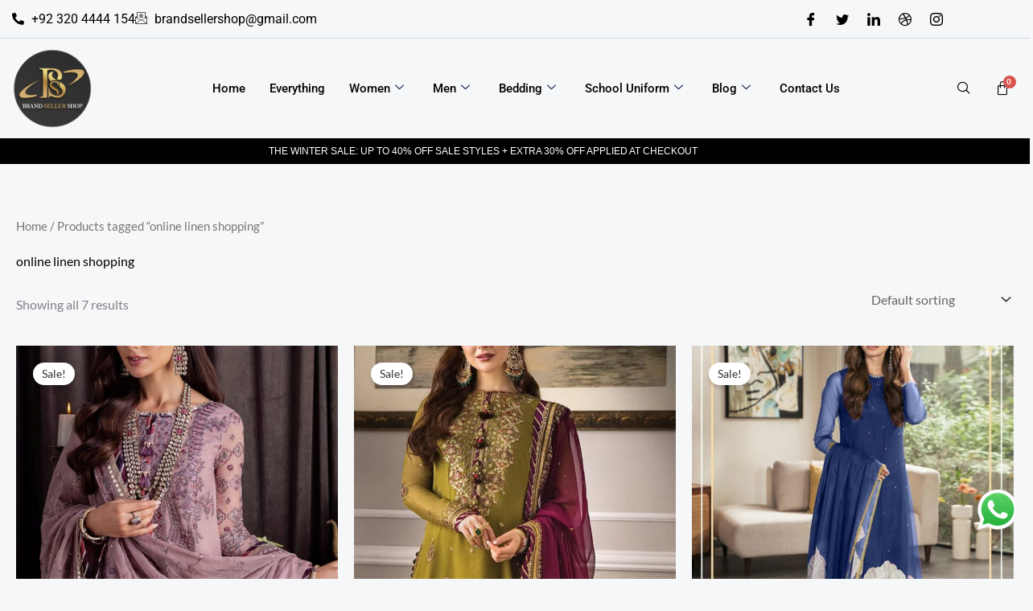

--- FILE ---
content_type: text/html; charset=utf-8
request_url: https://www.google.com/recaptcha/api2/aframe
body_size: 267
content:
<!DOCTYPE HTML><html><head><meta http-equiv="content-type" content="text/html; charset=UTF-8"></head><body><script nonce="2gj5hyWvgo3wAxgkZd33Ug">/** Anti-fraud and anti-abuse applications only. See google.com/recaptcha */ try{var clients={'sodar':'https://pagead2.googlesyndication.com/pagead/sodar?'};window.addEventListener("message",function(a){try{if(a.source===window.parent){var b=JSON.parse(a.data);var c=clients[b['id']];if(c){var d=document.createElement('img');d.src=c+b['params']+'&rc='+(localStorage.getItem("rc::a")?sessionStorage.getItem("rc::b"):"");window.document.body.appendChild(d);sessionStorage.setItem("rc::e",parseInt(sessionStorage.getItem("rc::e")||0)+1);localStorage.setItem("rc::h",'1769260972005');}}}catch(b){}});window.parent.postMessage("_grecaptcha_ready", "*");}catch(b){}</script></body></html>

--- FILE ---
content_type: text/css
request_url: https://www.brandsellershop.com/wp-content/uploads/elementor/css/post-5089.css?ver=1769197139
body_size: 1820
content:
.elementor-5089 .elementor-element.elementor-element-4868598e > .elementor-widget-wrap > .elementor-widget:not(.elementor-widget__width-auto):not(.elementor-widget__width-initial):not(:last-child):not(.elementor-absolute){margin-block-end:0px;}.elementor-5089 .elementor-element.elementor-element-4868598e > .elementor-element-populated{padding:0px 0px 0px 0px;}.elementor-5089 .elementor-element.elementor-element-178646fc > .elementor-container > .elementor-column > .elementor-widget-wrap{align-content:center;align-items:center;}.elementor-5089 .elementor-element.elementor-element-178646fc{border-style:solid;border-width:0px 0px 1px 0px;border-color:#D4D6E3;padding:8px 0px 8px 0px;}.elementor-5089 .elementor-element.elementor-element-7e118bda > .elementor-widget-wrap > .elementor-widget:not(.elementor-widget__width-auto):not(.elementor-widget__width-initial):not(:last-child):not(.elementor-absolute){margin-block-end:0px;}.elementor-5089 .elementor-element.elementor-element-7e118bda > .elementor-element-populated{padding:0px 15px 0px 15px;}.elementor-5089 .elementor-element.elementor-element-8ab823 .elementor-icon-list-items:not(.elementor-inline-items) .elementor-icon-list-item:not(:last-child){padding-block-end:calc(12px/2);}.elementor-5089 .elementor-element.elementor-element-8ab823 .elementor-icon-list-items:not(.elementor-inline-items) .elementor-icon-list-item:not(:first-child){margin-block-start:calc(12px/2);}.elementor-5089 .elementor-element.elementor-element-8ab823 .elementor-icon-list-items.elementor-inline-items .elementor-icon-list-item{margin-inline:calc(12px/2);}.elementor-5089 .elementor-element.elementor-element-8ab823 .elementor-icon-list-items.elementor-inline-items{margin-inline:calc(-12px/2);}.elementor-5089 .elementor-element.elementor-element-8ab823 .elementor-icon-list-items.elementor-inline-items .elementor-icon-list-item:after{inset-inline-end:calc(-12px/2);}.elementor-5089 .elementor-element.elementor-element-8ab823 .elementor-icon-list-icon i{color:#000000;transition:color 0.3s;}.elementor-5089 .elementor-element.elementor-element-8ab823 .elementor-icon-list-icon svg{fill:#000000;transition:fill 0.3s;}.elementor-5089 .elementor-element.elementor-element-8ab823{--e-icon-list-icon-size:15px;--icon-vertical-offset:0px;}.elementor-5089 .elementor-element.elementor-element-8ab823 .elementor-icon-list-icon{padding-inline-end:0px;}.elementor-5089 .elementor-element.elementor-element-8ab823 .elementor-icon-list-item > .elementor-icon-list-text, .elementor-5089 .elementor-element.elementor-element-8ab823 .elementor-icon-list-item > a{font-family:"Roboto", Sans-serif;font-weight:400;}.elementor-5089 .elementor-element.elementor-element-8ab823 .elementor-icon-list-text{color:#000000;transition:color 0.3s;}.elementor-5089 .elementor-element.elementor-element-5fd8e143.elementor-column > .elementor-widget-wrap{justify-content:flex-end;}.elementor-5089 .elementor-element.elementor-element-5fd8e143 > .elementor-widget-wrap > .elementor-widget:not(.elementor-widget__width-auto):not(.elementor-widget__width-initial):not(:last-child):not(.elementor-absolute){margin-block-end:0px;}.elementor-5089 .elementor-element.elementor-element-5fd8e143 > .elementor-element-populated{padding:0px 15px 0px 15px;}.elementor-5089 .elementor-element.elementor-element-693c7b01 .elementor-repeater-item-5eb0945 > a :is(i, svg){color:#111111;fill:#111111;}.elementor-5089 .elementor-element.elementor-element-693c7b01 .elementor-repeater-item-5eb0945 > a{background-color:rgba(255,255,255,0);}.elementor-5089 .elementor-element.elementor-element-693c7b01 .elementor-repeater-item-5eb0945 > a:hover{color:#4852ba;}.elementor-5089 .elementor-element.elementor-element-693c7b01 .elementor-repeater-item-5eb0945 > a:hover svg path{stroke:#4852ba;fill:#4852ba;}.elementor-5089 .elementor-element.elementor-element-693c7b01 .elementor-repeater-item-404d637 > a :is(i, svg){color:#111111;fill:#111111;}.elementor-5089 .elementor-element.elementor-element-693c7b01 .elementor-repeater-item-404d637 > a{background-color:rgba(161,161,161,0);}.elementor-5089 .elementor-element.elementor-element-693c7b01 .elementor-repeater-item-404d637 > a:hover{color:#1da1f2;}.elementor-5089 .elementor-element.elementor-element-693c7b01 .elementor-repeater-item-404d637 > a:hover svg path{stroke:#1da1f2;fill:#1da1f2;}.elementor-5089 .elementor-element.elementor-element-693c7b01 .elementor-repeater-item-98fdd10 > a :is(i, svg){color:#111111;fill:#111111;}.elementor-5089 .elementor-element.elementor-element-693c7b01 .elementor-repeater-item-98fdd10 > a:hover{color:#0077b5;}.elementor-5089 .elementor-element.elementor-element-693c7b01 .elementor-repeater-item-98fdd10 > a:hover svg path{stroke:#0077b5;fill:#0077b5;}.elementor-5089 .elementor-element.elementor-element-693c7b01 .elementor-repeater-item-e9f752e > a :is(i, svg){color:#111111;fill:#111111;}.elementor-5089 .elementor-element.elementor-element-693c7b01 .elementor-repeater-item-e9f752e > a:hover{color:#ea4c89;}.elementor-5089 .elementor-element.elementor-element-693c7b01 .elementor-repeater-item-e9f752e > a:hover svg path{stroke:#ea4c89;fill:#ea4c89;}.elementor-5089 .elementor-element.elementor-element-693c7b01 .elementor-repeater-item-e2aa959 > a :is(i, svg){color:#111111;fill:#111111;}.elementor-5089 .elementor-element.elementor-element-693c7b01 .elementor-repeater-item-e2aa959 > a:hover{color:#e4405f;}.elementor-5089 .elementor-element.elementor-element-693c7b01 .elementor-repeater-item-e2aa959 > a:hover svg path{stroke:#e4405f;fill:#e4405f;}.elementor-5089 .elementor-element.elementor-element-693c7b01{width:auto;max-width:auto;}.elementor-5089 .elementor-element.elementor-element-693c7b01 .ekit_social_media{text-align:right;}.elementor-5089 .elementor-element.elementor-element-693c7b01 .ekit_social_media > li > a{text-align:center;text-decoration:none;width:30px;height:30px;line-height:28px;}.elementor-5089 .elementor-element.elementor-element-693c7b01 .ekit_social_media > li{display:inline-block;margin:0px 6px 0px 0px;}.elementor-5089 .elementor-element.elementor-element-3eb99bdf > .elementor-container > .elementor-column > .elementor-widget-wrap{align-content:center;align-items:center;}.elementor-5089 .elementor-element.elementor-element-3eb99bdf > .elementor-container{max-width:1347px;}.elementor-5089 .elementor-element.elementor-element-3eb99bdf{margin-top:12px;margin-bottom:12px;}.elementor-5089 .elementor-element.elementor-element-50ce27b0 > .elementor-widget-wrap > .elementor-widget:not(.elementor-widget__width-auto):not(.elementor-widget__width-initial):not(:last-child):not(.elementor-absolute){margin-block-end:0px;}.elementor-5089 .elementor-element.elementor-element-50ce27b0 > .elementor-element-populated{padding:0px 15px 0px 15px;}.elementor-5089 .elementor-element.elementor-element-3e4ade1e{text-align:start;}.elementor-5089 .elementor-element.elementor-element-3e4ade1e img{width:100px;}.elementor-5089 .elementor-element.elementor-element-7a35c2c9 > .elementor-widget-wrap > .elementor-widget:not(.elementor-widget__width-auto):not(.elementor-widget__width-initial):not(:last-child):not(.elementor-absolute){margin-block-end:0px;}.elementor-5089 .elementor-element.elementor-element-7a35c2c9 .elementor-element-populated .elementor-heading-title{color:#000000;}.elementor-5089 .elementor-element.elementor-element-7a35c2c9 > .elementor-element-populated{color:#000000;padding:0px 15px 0px 15px;}.elementor-5089 .elementor-element.elementor-element-7a35c2c9 .elementor-element-populated a{color:#FFBE00;}.elementor-5089 .elementor-element.elementor-element-1178a9ab .elementskit-menu-hamburger:hover{background-color:#ff5e13;}.elementor-5089 .elementor-element.elementor-element-1178a9ab{z-index:15;}.elementor-5089 .elementor-element.elementor-element-1178a9ab .elementskit-menu-container{height:70px;border-radius:0px 0px 0px 0px;}.elementor-5089 .elementor-element.elementor-element-1178a9ab .elementskit-navbar-nav > li > a{font-family:"Roboto", Sans-serif;font-size:15px;font-weight:500;text-transform:capitalize;color:#000000;padding:0px 15px 0px 15px;}.elementor-5089 .elementor-element.elementor-element-1178a9ab .elementskit-navbar-nav > li > a:hover{color:#FE0467;}.elementor-5089 .elementor-element.elementor-element-1178a9ab .elementskit-navbar-nav > li > a:focus{color:#FE0467;}.elementor-5089 .elementor-element.elementor-element-1178a9ab .elementskit-navbar-nav > li > a:active{color:#FE0467;}.elementor-5089 .elementor-element.elementor-element-1178a9ab .elementskit-navbar-nav > li:hover > a{color:#FE0467;}.elementor-5089 .elementor-element.elementor-element-1178a9ab .elementskit-navbar-nav > li:hover > a .elementskit-submenu-indicator{color:#FE0467;}.elementor-5089 .elementor-element.elementor-element-1178a9ab .elementskit-navbar-nav > li > a:hover .elementskit-submenu-indicator{color:#FE0467;}.elementor-5089 .elementor-element.elementor-element-1178a9ab .elementskit-navbar-nav > li > a:focus .elementskit-submenu-indicator{color:#FE0467;}.elementor-5089 .elementor-element.elementor-element-1178a9ab .elementskit-navbar-nav > li > a:active .elementskit-submenu-indicator{color:#FE0467;}.elementor-5089 .elementor-element.elementor-element-1178a9ab .elementskit-navbar-nav > li.current-menu-item > a{color:#FE0467;}.elementor-5089 .elementor-element.elementor-element-1178a9ab .elementskit-navbar-nav > li.current-menu-ancestor > a{color:#FE0467;}.elementor-5089 .elementor-element.elementor-element-1178a9ab .elementskit-navbar-nav > li.current-menu-ancestor > a .elementskit-submenu-indicator{color:#FE0467;}.elementor-5089 .elementor-element.elementor-element-1178a9ab .elementskit-navbar-nav > li > a .elementskit-submenu-indicator{color:#021343;fill:#021343;}.elementor-5089 .elementor-element.elementor-element-1178a9ab .elementskit-navbar-nav > li > a .ekit-submenu-indicator-icon{color:#021343;fill:#021343;}.elementor-5089 .elementor-element.elementor-element-1178a9ab .elementskit-navbar-nav .elementskit-submenu-panel > li > a{font-family:"Roboto", Sans-serif;font-size:15px;font-weight:400;padding:6px 0px 7px 0px;color:#000000;}.elementor-5089 .elementor-element.elementor-element-1178a9ab .elementskit-navbar-nav .elementskit-submenu-panel > li > a:hover{color:#121147;}.elementor-5089 .elementor-element.elementor-element-1178a9ab .elementskit-navbar-nav .elementskit-submenu-panel > li > a:focus{color:#121147;}.elementor-5089 .elementor-element.elementor-element-1178a9ab .elementskit-navbar-nav .elementskit-submenu-panel > li > a:active{color:#121147;}.elementor-5089 .elementor-element.elementor-element-1178a9ab .elementskit-navbar-nav .elementskit-submenu-panel > li:hover > a{color:#121147;}.elementor-5089 .elementor-element.elementor-element-1178a9ab .elementskit-navbar-nav .elementskit-submenu-panel > li.current-menu-item > a{color:#707070 !important;}.elementor-5089 .elementor-element.elementor-element-1178a9ab .elementskit-submenu-panel{padding:15px 15px 15px 25px;}.elementor-5089 .elementor-element.elementor-element-1178a9ab .elementskit-navbar-nav .elementskit-submenu-panel{border-radius:0px 0px 0px 0px;min-width:220px;box-shadow:0px 0px 10px 0px rgba(0,0,0,0.12);}.elementor-5089 .elementor-element.elementor-element-1178a9ab .elementskit-menu-hamburger{float:right;border-style:solid;border-color:#ff5e13;}.elementor-5089 .elementor-element.elementor-element-1178a9ab .elementskit-menu-hamburger .elementskit-menu-hamburger-icon{background-color:#ff5e13;}.elementor-5089 .elementor-element.elementor-element-1178a9ab .elementskit-menu-hamburger > .ekit-menu-icon{color:#ff5e13;}.elementor-5089 .elementor-element.elementor-element-1178a9ab .elementskit-menu-hamburger:hover .elementskit-menu-hamburger-icon{background-color:rgba(255,255,255,0.5);}.elementor-5089 .elementor-element.elementor-element-1178a9ab .elementskit-menu-hamburger:hover > .ekit-menu-icon{color:rgba(255,255,255,0.5);}.elementor-5089 .elementor-element.elementor-element-1178a9ab .elementskit-menu-close{color:#ff5e13;}.elementor-5089 .elementor-element.elementor-element-1178a9ab .elementskit-menu-close:hover{color:rgba(0, 0, 0, 0.5);}.elementor-5089 .elementor-element.elementor-element-206c296f.elementor-column > .elementor-widget-wrap{justify-content:flex-end;}.elementor-5089 .elementor-element.elementor-element-206c296f > .elementor-widget-wrap > .elementor-widget:not(.elementor-widget__width-auto):not(.elementor-widget__width-initial):not(:last-child):not(.elementor-absolute){margin-block-end:0px;}.elementor-5089 .elementor-element.elementor-element-206c296f > .elementor-element-populated{margin:0px 0px 0px 045px;--e-column-margin-right:0px;--e-column-margin-left:045px;padding:0px 15px 0px 15px;}.elementor-5089 .elementor-element.elementor-element-3be89e46 > .elementor-widget-container{margin:0px 0px 0px 0px;padding:0px 0px 0px 0px;}.elementor-5089 .elementor-element.elementor-element-3be89e46 .ekit_navsearch-button :is(i, svg){font-size:18px;}.elementor-5089 .elementor-element.elementor-element-3be89e46 .ekit_navsearch-button, .elementor-5089 .elementor-element.elementor-element-3be89e46 .ekit_search-button{color:#000000;fill:#000000;}.elementor-5089 .elementor-element.elementor-element-3be89e46 .ekit_navsearch-button{margin:5px 5px 5px 5px;padding:0px 0px 0px 0px;width:30px;height:30px;line-height:30px;text-align:center;}.elementor-5089 .elementor-element.elementor-element-bbe8ccc > .elementor-widget-container{margin:0px 0px 0px 0px;padding:0px 0px 0px 0px;}.elementor-5089 .elementor-element.elementor-element-bbe8ccc .hfe-menu-cart__toggle .elementor-button,.elementor-5089 .elementor-element.elementor-element-bbe8ccc .hfe-cart-menu-wrap-default .hfe-cart-count:after, .elementor-5089 .elementor-element.elementor-element-bbe8ccc .hfe-cart-menu-wrap-default .hfe-cart-count{border-width:0px 0px 0px 0px;}.elementor-5089 .elementor-element.elementor-element-bbe8ccc .hfe-menu-cart__toggle .elementor-button,.elementor-5089 .elementor-element.elementor-element-bbe8ccc .hfe-cart-menu-wrap-default span.hfe-cart-count{color:#000000;}.elementor-5089 .elementor-element.elementor-element-bbe8ccc .hfe-menu-cart__toggle .elementor-button-icon{color:#000000;font-size:18px;}body:not(.rtl) .elementor-5089 .elementor-element.elementor-element-bbe8ccc .hfe-menu-cart__toggle .elementor-button-text{margin-right:0px;}body.rtl .elementor-5089 .elementor-element.elementor-element-bbe8ccc .hfe-menu-cart__toggle .elementor-button-text{margin-left:0px;}.elementor-5089 .elementor-element.elementor-element-bedb50e:not(.elementor-motion-effects-element-type-background), .elementor-5089 .elementor-element.elementor-element-bedb50e > .elementor-motion-effects-container > .elementor-motion-effects-layer{background-color:#000000;}.elementor-5089 .elementor-element.elementor-element-bedb50e{transition:background 0.3s, border 0.3s, border-radius 0.3s, box-shadow 0.3s;margin-top:0px;margin-bottom:0px;padding:0px 0px 0px 0px;}.elementor-5089 .elementor-element.elementor-element-bedb50e > .elementor-background-overlay{transition:background 0.3s, border-radius 0.3s, opacity 0.3s;}.elementor-bc-flex-widget .elementor-5089 .elementor-element.elementor-element-97a3e92.elementor-column .elementor-widget-wrap{align-items:center;}.elementor-5089 .elementor-element.elementor-element-97a3e92.elementor-column.elementor-element[data-element_type="column"] > .elementor-widget-wrap.elementor-element-populated{align-content:center;align-items:center;}.elementor-5089 .elementor-element.elementor-element-e7bdb00{text-align:center;}.elementor-5089 .elementor-element.elementor-element-e7bdb00 .elementor-heading-title{font-family:"Helvetica", Sans-serif;font-size:12px;color:#FFFFFF;}@media(min-width:768px){.elementor-5089 .elementor-element.elementor-element-50ce27b0{width:14.903%;}.elementor-5089 .elementor-element.elementor-element-7a35c2c9{width:72.439%;}.elementor-5089 .elementor-element.elementor-element-206c296f{width:6.292%;}.elementor-5089 .elementor-element.elementor-element-b6e4075{width:6.329%;}}@media(max-width:1024px) and (min-width:768px){.elementor-5089 .elementor-element.elementor-element-7e118bda{width:70%;}.elementor-5089 .elementor-element.elementor-element-5fd8e143{width:30%;}.elementor-5089 .elementor-element.elementor-element-50ce27b0{width:30%;}.elementor-5089 .elementor-element.elementor-element-7a35c2c9{width:53%;}.elementor-5089 .elementor-element.elementor-element-206c296f{width:10%;}}@media(max-width:1024px){.elementor-5089 .elementor-element.elementor-element-178646fc{padding:4px 0px 4px 0px;}.elementor-5089 .elementor-element.elementor-element-8ab823 .elementor-icon-list-items:not(.elementor-inline-items) .elementor-icon-list-item:not(:last-child){padding-block-end:calc(9px/2);}.elementor-5089 .elementor-element.elementor-element-8ab823 .elementor-icon-list-items:not(.elementor-inline-items) .elementor-icon-list-item:not(:first-child){margin-block-start:calc(9px/2);}.elementor-5089 .elementor-element.elementor-element-8ab823 .elementor-icon-list-items.elementor-inline-items .elementor-icon-list-item{margin-inline:calc(9px/2);}.elementor-5089 .elementor-element.elementor-element-8ab823 .elementor-icon-list-items.elementor-inline-items{margin-inline:calc(-9px/2);}.elementor-5089 .elementor-element.elementor-element-8ab823 .elementor-icon-list-items.elementor-inline-items .elementor-icon-list-item:after{inset-inline-end:calc(-9px/2);}.elementor-5089 .elementor-element.elementor-element-8ab823 .elementor-icon-list-item > .elementor-icon-list-text, .elementor-5089 .elementor-element.elementor-element-8ab823 .elementor-icon-list-item > a{font-size:13px;}.elementor-5089 .elementor-element.elementor-element-693c7b01 > .elementor-widget-container{margin:0px -10px 0px 0px;}.elementor-5089 .elementor-element.elementor-element-693c7b01 .ekit_social_media > li{margin:0px 0px 0px 0px;}.elementor-5089 .elementor-element.elementor-element-693c7b01 .ekit_social_media > li > a i{font-size:12px;}.elementor-5089 .elementor-element.elementor-element-693c7b01 .ekit_social_media > li > a svg{max-width:12px;}.elementor-5089 .elementor-element.elementor-element-3eb99bdf{padding:10px 0px 10px 0px;}.elementor-5089 .elementor-element.elementor-element-1178a9ab .elementskit-nav-identity-panel{padding:10px 0px 10px 0px;}.elementor-5089 .elementor-element.elementor-element-1178a9ab .elementskit-menu-container{max-width:350px;border-radius:0px 0px 0px 0px;}.elementor-5089 .elementor-element.elementor-element-1178a9ab .elementskit-navbar-nav > li > a{color:#000000;padding:10px 15px 10px 15px;}.elementor-5089 .elementor-element.elementor-element-1178a9ab .elementskit-navbar-nav .elementskit-submenu-panel > li > a{padding:15px 15px 15px 15px;}.elementor-5089 .elementor-element.elementor-element-1178a9ab .elementskit-navbar-nav .elementskit-submenu-panel{border-radius:0px 0px 0px 0px;}.elementor-5089 .elementor-element.elementor-element-1178a9ab .elementskit-menu-hamburger{padding:8px 8px 8px 8px;width:45px;border-radius:3px;}.elementor-5089 .elementor-element.elementor-element-1178a9ab .elementskit-menu-close{padding:8px 8px 8px 8px;margin:12px 12px 12px 12px;width:45px;border-radius:3px;}.elementor-5089 .elementor-element.elementor-element-1178a9ab .elementskit-nav-logo > img{max-width:160px;max-height:60px;}.elementor-5089 .elementor-element.elementor-element-1178a9ab .elementskit-nav-logo{margin:5px 0px 5px 0px;padding:5px 5px 5px 5px;}.elementor-5089 .elementor-element.elementor-element-206c296f > .elementor-element-populated{margin:0px 0px 0px 0px;--e-column-margin-right:0px;--e-column-margin-left:0px;}.elementor-5089 .elementor-element.elementor-element-bbe8ccc > .elementor-widget-container{margin:-5px 0px 0px -46px;}}@media(max-width:767px){.elementor-5089 .elementor-element.elementor-element-5fd8e143.elementor-column > .elementor-widget-wrap{justify-content:center;}.elementor-5089 .elementor-element.elementor-element-693c7b01 > .elementor-widget-container{margin:0px 0px 0px 0px;}.elementor-5089 .elementor-element.elementor-element-693c7b01 .ekit_social_media{text-align:center;}.elementor-5089 .elementor-element.elementor-element-50ce27b0{width:50%;}.elementor-5089 .elementor-element.elementor-element-3e4ade1e img{width:54px;}.elementor-5089 .elementor-element.elementor-element-7a35c2c9{width:24%;}.elementor-5089 .elementor-element.elementor-element-1178a9ab .elementskit-menu-hamburger{border-width:1px 1px 1px 1px;}.elementor-5089 .elementor-element.elementor-element-1178a9ab .elementskit-nav-logo > img{max-width:120px;max-height:50px;}.elementor-5089 .elementor-element.elementor-element-206c296f{width:17%;}.elementor-5089 .elementor-element.elementor-element-206c296f > .elementor-element-populated{margin:2px 0px 0px 2px;--e-column-margin-right:0px;--e-column-margin-left:2px;padding:0px 0px 0px 0px;}.elementor-5089 .elementor-element.elementor-element-b6e4075{width:4%;}}

--- FILE ---
content_type: text/css
request_url: https://www.brandsellershop.com/wp-content/uploads/elementor/css/post-5129.css?ver=1769197139
body_size: 1196
content:
.elementor-5129 .elementor-element.elementor-element-ffb17d6:not(.elementor-motion-effects-element-type-background), .elementor-5129 .elementor-element.elementor-element-ffb17d6 > .elementor-motion-effects-container > .elementor-motion-effects-layer{background-color:#2C2C2C;}.elementor-5129 .elementor-element.elementor-element-ffb17d6{transition:background 0.3s, border 0.3s, border-radius 0.3s, box-shadow 0.3s;margin-top:0px;margin-bottom:0px;padding:42px 0px 60px 0px;}.elementor-5129 .elementor-element.elementor-element-ffb17d6 > .elementor-background-overlay{transition:background 0.3s, border-radius 0.3s, opacity 0.3s;}.elementor-5129 .elementor-element.elementor-element-1847bdad > .elementor-element-populated{padding:10px 45px 10px 10px;}.elementor-5129 .elementor-element.elementor-element-2b5b0e1d > .elementor-widget-container{margin:0px 0px 15px 0px;}.elementor-5129 .elementor-element.elementor-element-2b5b0e1d{text-align:start;}.elementor-5129 .elementor-element.elementor-element-2b5b0e1d img{width:100%;}.elementor-5129 .elementor-element.elementor-element-39738d1a > .elementor-widget-wrap > .elementor-widget:not(.elementor-widget__width-auto):not(.elementor-widget__width-initial):not(:last-child):not(.elementor-absolute){margin-block-end:0px;}.elementor-5129 .elementor-element.elementor-element-39738d1a > .elementor-element-populated{padding:0px 10px 10px 10px;}.elementor-5129 .elementor-element.elementor-element-32665a38 > .elementor-widget-container{margin:2px 0px 16px 0px;}.elementor-5129 .elementor-element.elementor-element-32665a38 .elementor-heading-title{font-family:"Lato", Sans-serif;font-size:20px;font-weight:800;line-height:35px;color:#ffffff;}.elementor-5129 .elementor-element.elementor-element-76ed7c35 > .elementor-element-populated{padding:0px 0px 0px 0px;}.elementor-5129 .elementor-element.elementor-element-f14f363 .menu-item a.hfe-menu-item{padding-left:15px;padding-right:15px;}.elementor-5129 .elementor-element.elementor-element-f14f363 .menu-item a.hfe-sub-menu-item{padding-left:calc( 15px + 20px );padding-right:15px;}.elementor-5129 .elementor-element.elementor-element-f14f363 .hfe-nav-menu__layout-vertical .menu-item ul ul a.hfe-sub-menu-item{padding-left:calc( 15px + 40px );padding-right:15px;}.elementor-5129 .elementor-element.elementor-element-f14f363 .hfe-nav-menu__layout-vertical .menu-item ul ul ul a.hfe-sub-menu-item{padding-left:calc( 15px + 60px );padding-right:15px;}.elementor-5129 .elementor-element.elementor-element-f14f363 .hfe-nav-menu__layout-vertical .menu-item ul ul ul ul a.hfe-sub-menu-item{padding-left:calc( 15px + 80px );padding-right:15px;}.elementor-5129 .elementor-element.elementor-element-f14f363 .menu-item a.hfe-menu-item, .elementor-5129 .elementor-element.elementor-element-f14f363 .menu-item a.hfe-sub-menu-item{padding-top:15px;padding-bottom:15px;}.elementor-5129 .elementor-element.elementor-element-f14f363 .sub-menu a.hfe-sub-menu-item,
						 .elementor-5129 .elementor-element.elementor-element-f14f363 nav.hfe-dropdown li a.hfe-menu-item,
						 .elementor-5129 .elementor-element.elementor-element-f14f363 nav.hfe-dropdown li a.hfe-sub-menu-item,
						 .elementor-5129 .elementor-element.elementor-element-f14f363 nav.hfe-dropdown-expandible li a.hfe-menu-item,
						 .elementor-5129 .elementor-element.elementor-element-f14f363 nav.hfe-dropdown-expandible li a.hfe-sub-menu-item{padding-top:15px;padding-bottom:15px;}.elementor-5129 .elementor-element.elementor-element-f14f363 .hfe-nav-menu__toggle{margin:0 auto;}.elementor-5129 .elementor-element.elementor-element-f14f363 .menu-item a.hfe-menu-item, .elementor-5129 .elementor-element.elementor-element-f14f363 .sub-menu a.hfe-sub-menu-item{color:#FFFFFF;}.elementor-5129 .elementor-element.elementor-element-f14f363 .sub-menu,
								.elementor-5129 .elementor-element.elementor-element-f14f363 nav.hfe-dropdown,
								.elementor-5129 .elementor-element.elementor-element-f14f363 nav.hfe-dropdown-expandible,
								.elementor-5129 .elementor-element.elementor-element-f14f363 nav.hfe-dropdown .menu-item a.hfe-menu-item,
								.elementor-5129 .elementor-element.elementor-element-f14f363 nav.hfe-dropdown .menu-item a.hfe-sub-menu-item{background-color:#fff;}.elementor-5129 .elementor-element.elementor-element-f14f363 .sub-menu li.menu-item:not(:last-child),
						.elementor-5129 .elementor-element.elementor-element-f14f363 nav.hfe-dropdown li.menu-item:not(:last-child),
						.elementor-5129 .elementor-element.elementor-element-f14f363 nav.hfe-dropdown-expandible li.menu-item:not(:last-child){border-bottom-style:solid;border-bottom-color:#c4c4c4;border-bottom-width:1px;}.elementor-5129 .elementor-element.elementor-element-6d35bc53 > .elementor-widget-wrap > .elementor-widget:not(.elementor-widget__width-auto):not(.elementor-widget__width-initial):not(:last-child):not(.elementor-absolute){margin-block-end:0px;}.elementor-5129 .elementor-element.elementor-element-6d35bc53 > .elementor-element-populated{padding:0px 10px 10px 10px;}.elementor-5129 .elementor-element.elementor-element-7d81fb3b > .elementor-widget-container{margin:2px 0px 12px 0px;}.elementor-5129 .elementor-element.elementor-element-7d81fb3b .elementor-heading-title{font-family:"Lato", Sans-serif;font-size:20px;font-weight:800;line-height:35px;color:#ffffff;}.elementor-5129 .elementor-element.elementor-element-f16f064{font-family:"Lato", Sans-serif;font-size:16px;font-weight:400;line-height:26px;color:#ffffff;}.elementor-5129 .elementor-element.elementor-element-ca13d93 .ekit-mail-submit{background-color:#EA5356;border-radius:0px 25px 25px 0px;padding:13px 10px 13px 10px;margin:0px 0px 0px 0px;color:#fff;}.elementor-5129 .elementor-element.elementor-element-ca13d93 .ekit-mail-submit:before{background-color:#EA5356;}.elementor-5129 .elementor-element.elementor-element-ca13d93 .elementskit_input_label{color:#000000;}.elementor-5129 .elementor-element.elementor-element-ca13d93 .ekit_form_control{border-style:solid;border-width:1px 1px 1px 1px;border-color:#273171;border-radius:25px 0px 0px 25px;padding:13px 10px 13px 20px;}.elementor-5129 .elementor-element.elementor-element-ca13d93 .elementskit_input_container{flex:0 0 75%;}.elementor-5129 .elementor-element.elementor-element-ca13d93 .elementskit_inline_form .elementskit_input_wraper:not(:last-child){margin-right:-2px;}.elementor-5129 .elementor-element.elementor-element-ca13d93 .ekit_form_control::-webkit-input-placeholder{color:#495057;font-size:14px;}.elementor-5129 .elementor-element.elementor-element-ca13d93 .ekit_form_control::-moz-placeholder{color:#495057;font-size:14px;}.elementor-5129 .elementor-element.elementor-element-ca13d93 .ekit_form_control:-ms-input-placeholder{color:#495057;font-size:14px;}.elementor-5129 .elementor-element.elementor-element-ca13d93 .ekit_form_control:-moz-placeholder{color:#495057;font-size:14px;}.elementor-5129 .elementor-element.elementor-element-ca13d93 .ekit-mail-submit svg path{stroke:#fff;fill:#fff;}.elementor-5129 .elementor-element.elementor-element-ca13d93 .ekit-mail-submit:hover{color:#fff;}.elementor-5129 .elementor-element.elementor-element-ca13d93 .ekit-mail-submit:hover svg path{stroke:#fff;fill:#fff;}.elementor-5129 .elementor-element.elementor-element-ca13d93 .ekit-mail-submit > i, .elementor-5129 .elementor-element.elementor-element-ca13d93 .ekit-mail-submit > i{font-size:20px;}.elementor-5129 .elementor-element.elementor-element-ca13d93 .ekit-mail-submit > i, .elementor-5129 .elementor-element.elementor-element-ca13d93 .ekit-mail-submit > svg{max-width:20px;height:auto;}.elementor-5129 .elementor-element.elementor-element-ca13d93 .elementskit_input_group_text i{color:#000000;}.elementor-5129 .elementor-element.elementor-element-ca13d93 .elementskit_input_group_text svg path{stroke:#000000;fill:#000000;}.elementor-5129 .elementor-element.elementor-element-ca13d93 .elementskit_input_group_text{font-size:20px;}.elementor-5129 .elementor-element.elementor-element-ca13d93 .elementskit_input_group_text svg{max-width:20px;}.elementor-5129 .elementor-element.elementor-element-be97194{--spacer-size:50px;}.elementor-5129 .elementor-element.elementor-element-462950f9 .elementor-repeater-item-e768275 > a :is(i, svg){color:#ffffff;fill:#ffffff;}.elementor-5129 .elementor-element.elementor-element-462950f9 .elementor-repeater-item-e768275 > a{background-color:rgba(255,255,255,0);border-style:solid;border-width:1px 1px 1px 1px;border-color:#5e6d7e;}.elementor-5129 .elementor-element.elementor-element-462950f9 .elementor-repeater-item-e768275 > a:hover{background-color:#5e6d7e;}.elementor-5129 .elementor-element.elementor-element-462950f9 .elementor-repeater-item-c8596be > a :is(i, svg){color:#ffffff;fill:#ffffff;}.elementor-5129 .elementor-element.elementor-element-462950f9 .elementor-repeater-item-c8596be > a{background-color:rgba(255,255,255,0);border-style:solid;border-width:1px 1px 1px 1px;border-color:#5e6d7e;}.elementor-5129 .elementor-element.elementor-element-462950f9 .elementor-repeater-item-c8596be > a:hover{background-color:#5e6d7e;}.elementor-5129 .elementor-element.elementor-element-462950f9 .elementor-repeater-item-1399011 > a :is(i, svg){color:#ffffff;fill:#ffffff;}.elementor-5129 .elementor-element.elementor-element-462950f9 .elementor-repeater-item-1399011 > a{background-color:rgba(255,255,255,0);border-style:solid;border-width:1px 1px 1px 1px;border-color:#5e6d7e;}.elementor-5129 .elementor-element.elementor-element-462950f9 .elementor-repeater-item-1399011 > a:hover{background-color:#5e6d7e;}.elementor-5129 .elementor-element.elementor-element-462950f9 .elementor-repeater-item-8f886e8 > a :is(i, svg){color:#ffffff;fill:#ffffff;}.elementor-5129 .elementor-element.elementor-element-462950f9 .elementor-repeater-item-8f886e8 > a{background-color:rgba(255,255,255,0);border-style:solid;border-width:1px 1px 1px 1px;border-color:#5e6d7e;}.elementor-5129 .elementor-element.elementor-element-462950f9 .elementor-repeater-item-8f886e8 > a:hover{background-color:#5e6d7e;}.elementor-5129 .elementor-element.elementor-element-462950f9 > .elementor-widget-container{margin:0px 0px 0px 0px;}.elementor-5129 .elementor-element.elementor-element-462950f9 .ekit_social_media{text-align:left;}.elementor-5129 .elementor-element.elementor-element-462950f9 .ekit_social_media > li > a{text-align:center;text-decoration:none;border-radius:50% 50% 50% 50%;padding:0px 0px 0px 0px;width:40px;height:40px;line-height:35px;}.elementor-5129 .elementor-element.elementor-element-462950f9 .ekit_social_media > li{display:inline-block;margin:17px 17px 17px 17px;}.elementor-5129 .elementor-element.elementor-element-462950f9 .ekit_social_media > li > a i{font-size:21px;}.elementor-5129 .elementor-element.elementor-element-462950f9 .ekit_social_media > li > a svg{max-width:21px;}.elementor-5129 .elementor-element.elementor-element-349a98:not(.elementor-motion-effects-element-type-background), .elementor-5129 .elementor-element.elementor-element-349a98 > .elementor-motion-effects-container > .elementor-motion-effects-layer{background-color:#000000;}.elementor-5129 .elementor-element.elementor-element-349a98{transition:background 0.3s, border 0.3s, border-radius 0.3s, box-shadow 0.3s;margin-top:0px;margin-bottom:0px;padding:-6px 0px 5px 0px;}.elementor-5129 .elementor-element.elementor-element-349a98 > .elementor-background-overlay{transition:background 0.3s, border-radius 0.3s, opacity 0.3s;}.elementor-5129 .elementor-element.elementor-element-4f5e879f .elementskit-section-title-wraper .elementskit-section-title{color:#ffffff;text-shadow:0px 0px 10px rgba(0,0,0,0.3);margin:0px 0px 0px 0px;font-size:15px;}.elementor-5129 .elementor-element.elementor-element-4f5e879f .elementskit-section-title-wraper .elementskit-section-title > span{color:#000000;}.elementor-5129 .elementor-element.elementor-element-4f5e879f .elementskit-section-title-wraper .elementskit-section-title:hover > span{color:#000000;}@media(max-width:1024px){.elementor-5129 .elementor-element.elementor-element-6d35bc53 > .elementor-element-populated{padding:40px 10px 10px 10px;}}@media(min-width:768px){.elementor-5129 .elementor-element.elementor-element-1847bdad{width:30%;}.elementor-5129 .elementor-element.elementor-element-39738d1a{width:36.332%;}}@media(max-width:1024px) and (min-width:768px){.elementor-5129 .elementor-element.elementor-element-1847bdad{width:50%;}.elementor-5129 .elementor-element.elementor-element-39738d1a{width:50%;}.elementor-5129 .elementor-element.elementor-element-6d35bc53{width:50%;}}@media(max-width:767px){.elementor-5129 .elementor-element.elementor-element-1847bdad > .elementor-element-populated{padding:10px 10px 10px 10px;}.elementor-5129 .elementor-element.elementor-element-39738d1a > .elementor-element-populated{padding:40px 10px 10px 10px;}.elementor-5129 .elementor-element.elementor-element-76ed7c35 > .elementor-element-populated{padding:0px 0px 0px 0px;}.elementor-5129 .elementor-element.elementor-element-4f5e879f .elementskit-section-title-wraper .elementskit-section-title{font-size:11px;}.elementor-5129 .elementor-element.elementor-element-4f5e879f .elementskit-section-title-wraper .elementskit-section-title span:last-child, .elementor-5129 .elementor-element.elementor-element-4f5e879f .elementskit-section-title-wraper .elementskit-section-title > span{font-size:1px;}}